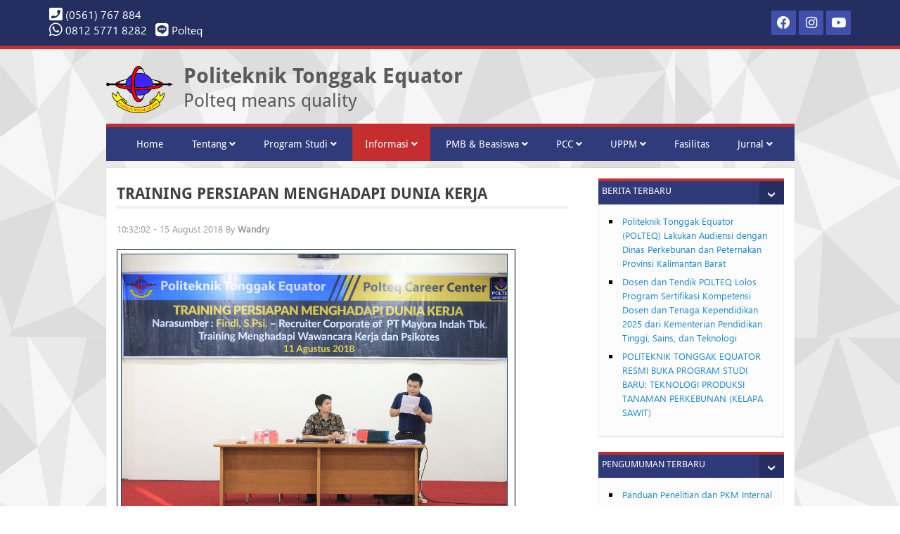

--- FILE ---
content_type: text/html; charset=UTF-8
request_url: http://www.polteq.ac.id/index.php?page=artikel&&action=detail&&id=32
body_size: 20574
content:

<!DOCTYPE html>
<!--[if IE 8]> <html lang="en" class="ie8"> <![endif]-->
<!--[if IE 9]> <html lang="en" class="ie9"> <![endif]-->
<!--[if !IE]><!--> <html lang="en"> <!--<![endif]-->

<head>
<!-- Google tag (gtag.js) -->

<!-- Google tag (gtag.js) -->
<!--script async src="https://www.googletagmanager.com/gtag/js?id=G-HD8940S4JM"></script-->


<meta http-equiv="Content-Type" content="text/html; charset=utf-8">
    
    <title>POLTEQ</title>
    <link rel="shortcut icon" href="resources/logo.png">
    <!-- CSS -->
    <link href="resources/css/bootstrap.min.css" rel="stylesheet" />
    <link href="resources/css/jquery.dataTables.min.css" rel="stylesheet" />
    <link href="resources/css/style.css" rel="stylesheet" />
    <link href="resources/css/animate.min.css" rel="stylesheet">
    <link href="resources/css/responsive.css" rel="stylesheet">
    <link href="resources/css/jquery-ui.css" rel="stylesheet">
    <!--<link href="resources/css/prettyPhoto.css" rel="stylesheet">-->

    <!-- Custom Fonts -->
    <link rel="stylesheet" href="resources/css/all.min.css">
    <!--link href="resources/font-awesome/css/font-awesome.min.css" rel="stylesheet" type="text/css"-->

    <!-- Javascript for animation -->
    <script type="text/javascript" src="resources/js/jquery-1.11.3.min.js"></script>
    <script type="text/javascript" src="resources/js/jssor.slider-26.5.0.min.js"></script>
    <script type="text/javascript" src="resources/js/jquery.min.js"></script>
    <script type="text/javascript" src="resources/js/jquery.dataTables.min.js"></script>
    <script type="text/javascript" src="resources/js/bootstrap.min.js"></script>
    <script type="text/javascript" src="resources/js/expand.js"></script>
    <script type="text/javascript" src="resources/js/common.js"></script>
    <script type="text/javascript" src="resources/js/jquery-ui.js"></script>
</head>

<body>

<div class="top-bar">
    <div class="container">
        <div class="row">
            <div class="col-sm-6 col-xs-4">
                <div class="top-number"><p><i class="fas fa-phone-square fa-lg"></i> (0561) 767 884 </p>
                <p><i class="fab fa-whatsapp fa-lg"></i></a> <font color="white">0812 5771 8282 &nbsp</font>
                    <i class="fab fa-line fa-lg"></i></a> <font color="white"> Polteq &nbsp</font></p></div>
            </div>
            <div class="col-sm-6 col-xs-8">
                <div class="social">
                    <ul class="social-share">
                        <!--<li><a><img class="border" src="resources/images/iconLINE.png" width="32px"></a> <font color="white"> Polteq &nbsp</font></li>
                        <li><a><img class="border" src="resources/images/iconBBM.png" width="32px"></a> <font color="white"> 5B512237 &nbsp</font></li>-->
                        <li><a href="https://www.facebook.com/politekniktonggak.equator" rel="noopener noreferrer" target="_blank"><i class="fab fa-facebook fa-lg"></i></a></li>
                        <!--li><a href="https://twitter.com/polteqpontianak" rel="noopener noreferrer" target="_blank"><i class="fa fa-twitter fa-lg"></i></a></li-->
                        <li><a href="https://www.instagram.com/politeknik_tonggak_equator/" rel="noopener noreferrer" target="_blank"><i class="fab fa-instagram fa-lg"></i></a></li>
                        <li><a href="https://www.youtube.com/channel/UCYNFvbr5-CPjuGdoeyLXvpw/feed" rel="noopener noreferrer" target="_blank"><i class="fab fa-youtube fa-lg"></i></a></li>
                    </ul>
                    <!--div class="search">
                        <form role="form" action=http://www.polteq.ac.id/index.php?page=artikel&action=searched method="post">
                            <input name="cari" type="text" class="search-form" autocomplete="off" placeholder="Cari Berita">
                            <i class="fa fa-search fa-lg"></i>
                        </form>
                    </div-->
                </div>
            </div>
        </div>
    </div><!--/.container-->
</div><!--/.top-bar-->



<!-- MAIN WEBSITE BEGIN -->
<div id="main">

    <!-- HEADER WEBSITE BEGIN -->

    <div id="header">
        <!-- LOGO WEBSITE -->
        <div id="logo">
            <h1>Politeknik Tonggak Equator</h1>
            <h2>Polteq means quality</h2>
        </div>

        <div class="clear"></div>
    </div>
    <!-- END OF HEADER WEBSITE -->

    <!-- TOP MENU WEBSITE BEGIN -->
    <div id="top-menu-website">
        <!--div class="left-side" style="margin-top: 48px;"></div-->
        <div class="middle-side">
             <ul>
                 <li><a href="http://www.polteq.ac.id/index.php" >Home</a></li>
                 <li class="dropdown">
                     <a href="#" >Tentang <i class="fa fa-angle-down"></i></a>
                     <ul class="dropdown-menu">
                         <li><a href="http://www.polteq.ac.id/index.php?page=sejarah&&action=index" >Sejarah</a></li>
                         <li><a href="http://www.polteq.ac.id/index.php?page=profil&&action=index" >Profil</a></li>
                         <li><a href="http://www.polteq.ac.id/index.php?page=visimisi&&action=index" >Visi Misi</a></li>
                         <li><a href="http://www.polteq.ac.id/index.php?page=struktur&&action=index" >Struktur Organisasi</a></li>
                        <!--li><a href="http://www.polteq.ac.id/index.php?page=fasilitas&&action=index" >Fasilitas</a></li-->
                         <li><a href="http://www.polteq.ac.id/index.php?page=kontak" >Kontak</a></li>
                         <!--li><a href="http://www.polteq.ac.id/index.php?page=yayasan&&action=index" >Yayasan</a></li-->

                     </ul>
                 </li>
                 <li class="dropdown">
                     <a href="#" >Program Studi <i class="fa fa-angle-down"></i></a>
                     <ul class="dropdown-menu">
                         <li><a href="http://www.polteq.ac.id/index.php?page=prodi&&action=detail&&id=1" >English for Business and<br>Professional Communication</a></li>
                         <li><a href="http://www.polteq.ac.id/index.php?page=prodi&&action=detail&&id=2" >Teknologi Produksi Tanaman Perkebunan</a></li>
                         <li><a href="http://www.polteq.ac.id/index.php?page=prodi&&action=detail&&id=3" >Teknologi Pangan</a></li>
                         <li><a href="http://www.polteq.ac.id/index.php?page=prodi&&action=detail&&id=4" >Bisnis Kreatif</a></li>
                     </ul>
                 </li>
                 <!--li><a href="http://www.polteq.ac.id/index.php?page=bukutamu" >Bukutamu</a></li-->
                 <li class="dropdown">
                     <a href="#" class="current">Informasi <i class="fa fa-angle-down"></i></a>
                     <ul class="dropdown-menu">
                         <li><a href="http://www.polteq.ac.id/index.php?page=artikel" class="current">Berita</a></li>
                         <li><a href="http://www.polteq.ac.id/index.php?page=pengumuman" >Pengumuman</a></li>
                     </ul>
                 </li>
                 <li class="dropdown">
                     <a href="#" >PMB & Beasiswa <i class="fa fa-angle-down"></i></a>
                     <ul class="dropdown-menu">
                         <li><a href="http://www.polteq.ac.id/index.php?page=promopmb" >Promo PMB&nbsp</a></li>
                         <li><a href="http://www.polteq.ac.id/index.php?page=pmb" >Info PMB&nbsp</a></li>
                         <!--li><a href="http://www.polteq.ac.id/index.php?page=regis2" >Registrasi</a></li-->
                         <li><a href="http://www.polteq.ac.id/index.php?page=beasiswa&&action=detail&&id=1" >Beasiswa Yayasan</a></li>
                         <li><a href="http://www.polteq.ac.id/index.php?page=beasiswaukt" >Bantuan SPP Mahasiswa</a></li>
                         <li><a href="http://www.polteq.ac.id/index.php?page=beasiswa&&action=detail&&id=3" >Beasiswa KIP Kuliah</a></li>
                         <!--li><a href="http://www.polteq.ac.id/index.php?page=beasiswa&&action=detail&&id=4" >Beasiswa Yamaha</a></li-->
                     </ul>
                 </li>
                 <!--li><a href="http://www.polteq.ac.id/index.php?page=artikel" class="current">Berita</a></li>
                 <li><a href="http://www.polteq.ac.id/index.php?page=pengumuman" >Pengumuman</a></li>
                 <li><a href="http://www.polteq.ac.id/index.php?page=lowongan" >Lowongan</a></li-->
                 <li class="dropdown">
                     <a href="#">PCC <i class="fa fa-angle-down"></i></a>
                     <ul class="dropdown-menu">
                         <li><a href="http://www.polteq.ac.id/index.php?page=pccprofil" >Profil PCC</a></li>
                         <li><a href="http://www.polteq.ac.id/index.php?page=lowongan" >Lowongan Pekerjaan</a></li>
                         <li><a target=# href="http://www.polteq.ac.id/index.php?page=tsalumni" >Tracer Study</a></li>
                         <!--li><a target=# href="https://docs.google.com/forms/d/e/1FAIpQLSdwBDUqB01bJp_X0cfj4gNG8jkdwU_f2-jr4OT_X1gbYd-j4g/viewform">Tracer Study Alumni BEM</a></li>
                         <li><a target=# href="https://docs.google.com/forms/d/e/1FAIpQLSejn6uI_4Pj_FqQVDngg6P78nvGSh2cI1mQSaNc_76vMXRQ_Q/viewform">Tracer Study Alumni BTP</a></li>
                         <li><a target=# href="https://docs.google.com/forms/d/e/1FAIpQLSfbbU0sWPCTbY_NUZzlihL0L3pqNi1aIQPWyUKRJfbDRY3-TQ/viewform">Tracer Study Alumni TP</a></li-->
                         <li><a href="http://www.polteq.ac.id/index.php?page=tspengguna" >Tracer Study Pengguna</a></li>
                         <li><a href="http://www.polteq.ac.id/index.php?page=laptracer" >Laporan Tracer Study</a></li>
                     </ul>
                 </li>
                 <!--li class="dropdown">
                     <a href="#">Kuesioner <i class="fa fa-angle-down"></i></a>
                     <ul class="dropdown-menu">
                         <li><a href="http://www.polteq.ac.id/index.php?page=kuebe" >Kinerja Dosen BE & EBPC</a></li>
                         <li><a href="http://www.polteq.ac.id/index.php?page=kuebtp" >Kinerja Dosen BTP</a></li>
                         <li><a href="http://www.polteq.ac.id/index.php?page=kuetp" >Kinerja Dosen TP</a></li>
                     </ul>
                 </li-->
                 <li class="dropdown">
                     <a href="#">UPPM <i class="fa fa-angle-down"></i></a>
                     <ul class="dropdown-menu">
                         <li><a target=# href="http://www.polteq.ac.id/index.php?page=pengumuman&&action=detail&&id=24">Panduan Penelitian dan PKM Internal</a></li>
                         <!--li><a target=# href="http://www.polteq.ac.id/index.php?page=pengumuman&&action=detail&&id=19">Pedoman Penelitian bagi Dosen Politeknik Tonggak Equator</a></li-->
                     </ul>
                 </li>
                  <li><a href="http://www.polteq.ac.id/index.php?page=fasilitas" >Fasilitas</a></li>
                 <li class="dropdown">
                     <a href="#">Jurnal <i class="fa fa-angle-down"></i></a>
                     <ul class="dropdown-menu">
                         <li><a target=# href="http://jurnal.polteq.ac.id/index.php/obis">Obis</a></li>
                         <li><a target=# href="http://jurnal.polteq.ac.id/index.php/agrofood">Agrofood</a></li>
                         <li><a target=# href="http://jurnal.polteq.ac.id/index.php/elsa">ELSA</a></li>
                         <!--li><a href="http://www.polteq.ac.id/index.php?page=prosiding" >Prosiding</a></li-->
                     </ul>
                 </li>
                 <!--<li><a href="http://www.polteq.ac.id/index.php?page=guru" >Data Guru</a></li>
                 <li><a href="http://www.polteq.ac.id/index.php?page=alumni" >Data Alumni</a></li>-->
                 <!--li><a href="http://www.polteq.ac.id/index.php?page=fasilitas" >Fasilitas</a></li-->

                 <!--li><a href="http://www.polteq.ac.id/index.php?page=kontak" >Kontak</a></li-->

                 </ul>
            <!--div class="clear"></div-->
        </div>
        <!--div class="right-side"></div-->
        <!--div class="clear"></div-->
    </div>

    <!-- END OF TOP MENU WEBSITE -->

        <!-- END OF SLIDER WEBSITE -->

    <!-- CONTENT WEBSITE BEGIN -->
    <div id="content">

        <!-- LEFT CONTENT WEBSITE BEGIN -->
        <div id="left-content">

            
<h2 class="title-top">Training Persiapan Menghadapi Dunia Kerja</h2>
<div class="artikel-page">
    <div class="date">
        10:32:02 - 15 August 2018 By <b>Wandry</b>
    </div>
    <div class="text">
        <table>
        
            <tr><td><a rel="noopener noreferrer" target="_blank" href="public/images/artikel/10_32_02_2018_08_15_Training_Persiapan_Menghadapi_Dunia_Kerja1.jpg"><img class="border" src="public/images/artikel/10_32_02_2018_08_15_Training_Persiapan_Menghadapi_Dunia_Kerja1.jpg" style="float: left; max-width: 550px; margin : 0 5px 5px 0;"></a>
        
            <tr><td><a rel="noopener noreferrer" target="_blank" href="public/images/artikel/10_32_02_2018_08_15_Training_Persiapan_Menghadapi_Dunia_Kerja2.jpg"><img class="border" src="public/images/artikel/10_32_02_2018_08_15_Training_Persiapan_Menghadapi_Dunia_Kerja2.jpg" style="float: left; max-width: 550px; margin : 0 5px 5px 0;"></a>
                                <tr><td><a rel="noopener noreferrer" target="_blank" href="public/images/artikel/10_32_02_2018_08_15_Training_Persiapan_Menghadapi_Dunia_Kerja3.jpg"><img class="border" src="public/images/artikel/10_32_02_2018_08_15_Training_Persiapan_Menghadapi_Dunia_Kerja3.jpg" style="float: left; max-width: 550px; margin : 0 5px 5px 0;"></a>
                        
            <tr><td><a rel="noopener noreferrer" target="_blank" href="public/images/artikel/10_32_02_2018_08_15_Training_Persiapan_Menghadapi_Dunia_Kerja4.jpg"><img class="border" src="public/images/artikel/10_32_02_2018_08_15_Training_Persiapan_Menghadapi_Dunia_Kerja4.jpg" style="float: left; max-width: 550px; margin : 0 5px 5px 0;"></a>
                                <tr><td><a rel="noopener noreferrer" target="_blank" href="public/images/artikel/10_32_02_2018_08_15_Training_Persiapan_Menghadapi_Dunia_Kerja5.jpg"><img class="border" src="public/images/artikel/10_32_02_2018_08_15_Training_Persiapan_Menghadapi_Dunia_Kerja5.jpg" style="float: left; max-width: 550px; margin : 0 5px 5px 0;"></a>
                            </table>
        <p>POLTEQ CAREER CENTER (PCC) mengadakan Training Persiapan Menghadapi Dunia Kerja dengan narasumber Findi, S.Psi. (Recruiter Corporate of PT Mayora Indah Tbk.) bagi calon wisudawan tahun 2018 yang dibagi menjadi 2 sesi yaitu:</p>
<ol>
<li>Training penulisan surat lamaran dan CV yang menarik pada tanggal 10 Agustus 2018</li>
<li>Training menghadapi wawancara kerja dan psikotes pada tanggal 11 Agustus 2018</li>
</ol>
        <div class="clear"></div>
    </div>

    <div class="link">
                <a href="http://www.polteq.ac.id/index.php?page=artikel&&action=detail&&id=31" class="btn btn-primary">&laquo; Sebelumnya</a>
                            <a href="http://www.polteq.ac.id/index.php?page=artikel&&action=detail&&id=33" class="btn btn-primary">Selanjutnya &raquo;</a>
            </div>
</div>

        </div>
        <!-- END OF LEFT CONTENT WEBSITE -->

        <!-- RIGHT CONTENT WEBSITE BEGIN -->
        <div id="right-content">

            <!-- ARTIKEL TERBARU -->
            <div class="right-panel">
                <div class="top-right-panel">Berita Terbaru</div>
                <div class="bottom-right-panel">
                    <ul>
                                                        <li><a href="http://www.polteq.ac.id/index.php?page=artikel&&action=detail&&id=95">Politeknik Tonggak Equator (POLTEQ) Lakukan Audiensi dengan Dinas Perkebunan dan Peternakan Provinsi Kalimantan Barat</a></li>
                                                            <li><a href="http://www.polteq.ac.id/index.php?page=artikel&&action=detail&&id=94">Dosen dan Tendik POLTEQ Lolos Program Sertifikasi Kompetensi Dosen dan Tenaga Kependidikan 2025 dari Kementerian Pendidikan Tinggi, Sains, dan Teknologi</a></li>
                                                            <li><a href="http://www.polteq.ac.id/index.php?page=artikel&&action=detail&&id=93">POLITEKNIK TONGGAK EQUATOR RESMI BUKA PROGRAM STUDI BARU: TEKNOLOGI PRODUKSI TANAMAN PERKEBUNAN (KELAPA SAWIT)</a></li>
                                                </ul>
                </div>
            </div>

            <!-- PENGUMUMAN TERBARU -->
            <div class="right-panel">
                <div class="top-right-panel">Pengumuman Terbaru</div>
                <div class="bottom-right-panel">
                    <ul>
                                                    <li><a href="http://www.polteq.ac.id/index.php?page=pengumuman&&action=detail&&id=24">Panduan Penelitian dan PKM Internal 2021</a></li>
                                                        <li><a href="http://www.polteq.ac.id/index.php?page=pengumuman&&action=detail&&id=21">Penerimaan Mahasiswa Baru</a></li>
                                                        <li><a href="http://www.polteq.ac.id/index.php?page=pengumuman&&action=detail&&id=19">Pedoman Penelitian bagi Dosen Politeknik Tonggak Equator</a></li>
                                                </ul>
                </div>
            </div>

            <!-- LOWONGAN TERBARU -->
            <div class="right-panel">
                <div class="top-right-panel">Lowongan Terbaru</div>
                <div class="bottom-right-panel">
                    <ul>
                                                        <li><a href="http://www.polteq.ac.id/index.php?page=lowongan&&action=detail&&id=78">Lowongan PT Arta Boga Cemerlang</a></li>
                                                                <li><a href="http://www.polteq.ac.id/index.php?page=lowongan&&action=detail&&id=77">Lowongan BPR Cakhra</a></li>
                                                                <li><a href="http://www.polteq.ac.id/index.php?page=lowongan&&action=detail&&id=76">Lowongan PT. Permata Subur Lestari</a></li>
                                                    </ul>
                </div>
            </div>
            
            <!-- COUNTER PENGUNJUNG -->
            <div class="right-panel">
                <div class="top-right-panel">Jumlah Pengunjung</div>
                    <div class="bottom-right-panel">
                        <ul>
                        <h3>Page Views: <span id="counter">Loading...</span></h3>
                        </ul>
                    </div>
                </div>
            </div>
        <!-- END OF RIGHT CONTENT WEBSITE -->
        <div class="clear"></div>
    </div>
    <!-- END OF CONTENT WEBSITE -->

    <!-- FOOTER WEBSITE BEGIN -->
    <div id="footer">

         <div class="content-footer">
            <!--div class="left-footer"></div-->
            <div class="middle-footer">
                JL. FATIMAH NO 1-2 PONTIANAK | TELP. (0561) 767 884 / HP : 0819 560 8767 / 0812 5771 8282 (WA)<br>
                Waktu Pelayanan: Senin-Jumat, Pagi 08.00-12.30, Sore 17.00-20.00. Sabtu 09.00-12.30.<br>
                &copy; Copyright by Politeknik Tonggak Equator. All right reserved. <!--Powered by <a href="http://naistudio.com" target="_blank">Naistudio</a>.-->
            </div>
            <!--div class="right-footer"></div-->
        </div>
        <div class="clear"></div>
    </div>
</div>
<!-- END OF MAIN WEBSITE -->

<script>
document.addEventListener("DOMContentLoaded", function () {
    fetch("counter.php?nocache=" + new Date().getTime(), { cache: "no-store" }) // Prevent caching
        .then(response => response.text()) // Get raw text instead of JSON
        .then(data => {
            console.log("Fetched data:", data); // Debugging line
            let counterElement = document.getElementById("counter");
            if (counterElement) {
                counterElement.innerText = data.trim(); // Trim to remove spaces/newlines
            } else {
                console.error("Element #counter not found!");
            }
        })
        .catch(error => {
            console.error("Fetch Error:", error);
            document.getElementById("counter").innerText = "Fetch Error";
        });
});
</script>

</body>
</html>

--- FILE ---
content_type: text/html; charset=UTF-8
request_url: http://www.polteq.ac.id/counter.php?nocache=1769890021906
body_size: 15
content:
10075

--- FILE ---
content_type: text/css
request_url: http://www.polteq.ac.id/resources/css/style.css
body_size: 19445
content:
/*
 * @style for Lembaga Penelitian dan Pengabdian Masyarakat UNILA
 */

/* Attach fonts */
@font-face{
    font-family:"Web-Segoe-UI";
    src:url('../fonts/SegoeUI/segoeui.eot');
    src:url('../fonts/SegoeUI/segoeui.eot?#iefix') format("embedded-opentype"),
    url('../fonts/SegoeUI/segoeui.woff') format("woff"),
    url('../fonts/SegoeUI/segoeui.ttf') format("truetype"),
    url('../fonts/SegoeUI/segoeui.svg#web') format("svg");
    font-style:normal;font-weight:normal;
}
@font-face{
    font-family:"Web-Segoe-UI-Light";
    src:url('../fonts/SegoeUI/segoeuil.eot');
    src:url('../fonts/SegoeUI/segoeuil.eot?#iefix') format("embedded-opentype"),
    url('../fonts/SegoeUI/segoeuil.woff') format("woff"),
    url('../fonts/SegoeUI/segoeuil.ttf') format("truetype"),
    url('../fonts/SegoeUI/segoeuil.svg#web') format("svg");
    font-style:normal;font-weight:normal;
}
@font-face{
    font-family:"Web-Droid-Sans";
    src:url('../fonts/DroidSans/DroidSans.eot');
    src:url('../fonts/DroidSans/DroidSans.eot?#iefix') format("embedded-opentype"),
    url('../fonts/DroidSans/DroidSans.woff') format("woff"),
    url('../fonts/DroidSans/DroidSans.ttf') format("truetype"),
    url('../fonts/DroidSans/droidsans.svg#web') format("svg");
    font-style:normal;font-weight:normal;
}
@font-face{
    font-family:"Web-Droid-Sans-Bold";
    src:url('../fonts/DroidSans/DroidSans-Bold.eot');
    src:url('../fonts/DroidSans/DroidSans-Bold.eot?#iefix') format("embedded-opentype"),
    url('../fonts/DroidSans/DroidSans-Bold.woff') format("woff"),
    url('../fonts/DroidSans/DroidSans-Bold.ttf') format("truetype"),
    url('../fonts/DroidSans/DroidSans-Bold.svg#web') format("svg");
    font-style:normal;font-weight:normal;
}


/* MAIN CONFIGURATION */
form, h1, h2, h3, h4{
    margin: 0;
    padding: 0;
    list-style-type: none;
}

ul{
    padding-left: 20px;
}

ol{
    padding-left: 10px;
}
a{
    -webkit-transition: all .2s ease-in;
    -moz-transition: all .2s ease-in;
    -o-transition: all .2s ease-in;
    transition: all .2s ease-in;
    text-decoration: none;
}

#imgul {
    white-space: nowrap;
}

#imgul, imgli {
    list-style: none;
    display: inline;
}

::selection {
    background-color:#ed6a6a; color:#fff
}
::-moz-selection{
    background-color:#ed6a6a; color:#fff
}
.clear{
    float: none;
    clear: both;
}
.center{
    margin: 0 auto;
    width: 979px;
}

.pmb_table table, tr, th, td {
    border-spacing: 5px;
}

.tab {
    overflow: hidden;
    border: 1px solid #ccc;
    background-color: #f1f1f1;
}






/* Remove default bullets */
ul.myUL {
    list-style-type: none;
    margin: 0;
    padding: 0;
}

/* Style the caret/arrow */
.mycaret {
    cursor: pointer;
    user-select: none; /* Prevent text selection */
}

/* Create the caret/arrow with a unicode, and style it */
.mycaret::before {
    content: "\25B6";
    color: black;
    display: inline-block;
    margin-right: 6px;
}

/* Rotate the caret/arrow icon when clicked on (using JavaScript) */
.mycaret-down::before {
    transform: rotate(90deg);
}

/* Hide the nested list */
.nested {
    display: none;
}

/* Show the nested list when the user clicks on the caret/arrow (with JavaScript) */
.active {
    display: block;
}






table {
    border-spacing: 5px;
}

th, td {
    padding: 5px;
}

table, th, td {
    border: 1px solid black;
}

/* Style the buttons that are used to open the tab content */
.tab button {
    background-color: inherit;
    float: left;
    border: none;
    outline: none;
    cursor: pointer;
    padding: 14px 16px;
    transition: 0.3s;
}

/* Change background color of buttons on hover */
.tab button:hover {
    background-color: #ddd;
}

/* Create an active/current tablink class */
.tab button.active {
    background-color: #ccc;
}

/* Style the tab content */
.tabcontent {
    display: none;
    padding: 6px 12px;
    border: 1px solid #ccc;
    border-top: none;
}

.tabcontent {
    animation: fadeEffect 1s; /* Fading effect takes 1 second */
}

/* Go from zero to full opacity */
@keyframes fadeEffect {
    from {opacity: 0;}
    to {opacity: 1;}
}

body{
    background: url("../images/bg_all.jpg");
    font-family: "Web-Segoe-UI";
    margin: 0;
}

/*
    * NOW WEBSITE STYLE FOR LAYOUTING WEBSITE BEGIN
    * @Top Search Of Website
    * @Header Of Website
    * @Menu Of Website
    * @Content Of Website
    * @Footer Of Website
 */


/* TOP CONTENT WEBSITE BEGIN */

.top-bar {
    padding: 10px 0;
    background: #252e60;
    border-bottom: 5px solid #c52d2f;
}

.top-number{
    color: #fff;
}

.top-number p{
    margin: 0;
    font-size: 16px;
    /*border-bottom: solid 1px #f0f0f0;*/
}

.social{
    padding: 5px 0;
    text-align: right;
}

.social-share{
    display: inline-block;
    list-style: none;
    padding: 0;
    margin: 0;
}

/* Chrome, Safari, Edge, Opera */
input::-webkit-outer-spin-button,
input::-webkit-inner-spin-button {
  -webkit-appearance: none;
  margin: 0;
}

/* Firefox */
input[type=number] {
  -moz-appearance:textfield;
}

ul.social-share li {
    display: inline-block;
}

ul.social-share li a {
    display: inline-block;
    color: #ffffff;
    background: #4151aa;
    width: 35px;
    height: 35px;
    line-height: 35px;
    text-align: center;
    border-radius: 2px;
}

ul.social-share li a:hover {
    background: #c52d2f;
    color: #fff;
}

.search{
    display: inline-block;
}

.search i {
    color: #FFFFFF;
}

input.search-form{
    background: transparent;
    border: 0 none;
    width: 60px;
    padding: 0 10px;
    color: #FFFFFF;
    -webkit-transition: all 400ms;
    -moz-transition: all 400ms;
    -ms-transition: all 400ms;
    -o-transition: all 400ms;
    transition: all 400ms;
    /*transition: width 0.4s ease-in-out;*/
    font-size: 16px;
}

input.search-form::-webkit-input-placeholder{
    color: transparent;
}

input.search-form:hover::-webkit-input-placeholder {
    color: #fff;
}

input.search-form:hover {
    width: 200px;
}

input.search-form:focus {
    width: 200px;
}

/* MAIN OF WEBSITE */
#main{
    width: 979px;
    margin: 10px auto;
    font-size: 13px;
}

/* HEADER WEBSITE */
#header{
    margin-bottom: 1px;
}

#header #logo{
    background: url("../images/logo.png") no-repeat left center;
    padding-left: 110px;
    min-height: 95px;
    float: left;
    background-size: 95px;
}
#header #logo h1{
    font-size: 30px;
    font-family: "Web-Droid-Sans-Bold";
    color: #5b5b5b;
    font-weight: normal;
    padding-bottom: 5px;
    padding-top: 11px;
    margin: 0;
}
#header #logo h2{
    font-size: 26px;
    font-family: "Web-Droid-Sans";
    color: #5b5b5b;
    font-weight: normal;
    margin: 0;
}

/*#header .search{
    display: inline-block;
    background-color: #2E2E2E;
    padding: 1px 10px;
    margin: 0;
    border-radius: 0px;
}*/

.border{
    border-width: 1px;
    border-color: #174b69;
    border-style: solid;
}

a{
    text-decoration: none !important;
    -webkit-transition: 0.3s;
    -moz-transition: 0.3s;
    -ms-transition: 0.3s;
    -o-transition: 0.3s;
    transition: 0.3s;
}

.form-control{
    -webkit-border-radius: 0;
    -moz-border-radius: 0;
    border-radius: 0;
    outline: none;
}


#mask {
    overflow: hidden;
    /*border-radius: 50%;*/
    /*position: relative;*/
    /*z-index: 99;*/
    /*text-align: center;*/
    height: 420px;
    width: 560px;
    border: 2px solid #1e254f;
}
#mask iframe {
    /*text-align: center;*/
    /*position: absolute;*/
    /*border-radius: 50%;*/
    top: 0; left: 0;
    /*z-index: 50;*/
}
/* MENU WEBSITE */
#top-menu-website .middle-side{
    background: url("../images/menu_bg.png") repeat-x;
    min-height: 44px;
    padding: 0 5px;
    background-color: #1e254f;
    border-top: 5px solid #c52d2f;
}

#top-menu-website .left-side{
    position: absolute;
    width: 0;
    height: 0;
    border-right: 11px solid #174b69;
    border-bottom: 10px solid transparent;
    float: left;
    margin-bottom: 44px;
}

#top-menu-website .right-side{
    position: absolute;
    width: 0;
    height: 0;
    border-left: 11px solid #174b69;
    border-bottom: 7px solid transparent;
    float: left;
    margin-left: 968px;
}
#top-menu-website .middle-side ul li{
    display: inline-block;
    -webkit-transition: 0.3s;
    -moz-transition: 0.3s;
    -ms-transition: 0.3s;
    -o-transition: 0.3s;
    transition: 0.3s;
}

#top-menu-website .middle-side ul li a{
    display: inline-block;
    padding: 14px 18px;
    font-family: "Web-Droid-Sans";
    font-size: 14px;
    color: #FFFFFF;
    /*-webkit-background-size: auto 100%;
    background-size: auto 100%;*/
    /*text-decoration: none;*/

    -webkit-transition: 0.3s;
    -moz-transition: 0.3s;
    -ms-transition: 0.3s;
    -o-transition: 0.3s;
    transition: 0.3s;
}
#top-menu-website .middle-side ul li:hover,
#top-menu-website .middle-side ul li a.current{
    background-color: #c52d2f;
    'background: url("../images/menu_bg_hover.png") repeat-x;
    -webkit-background-size: auto 100%;
    background-size: auto 100%;
}

/*#top-menu-website .middle-side ul li > .active > a,
#top-menu-website .middle-side ul li > .active > a:hover,
#top-menu-website .middle-side ul li > .active > a:focus,
#top-menu-website .middle-side ul li > .open > a,
#top-menu-website .middle-side ul li > .open > a:hover,
#top-menu-website .middle-side ul li > .open > a:focus {
    background-color: #c52d2f;
    color: #fff;
}*/


/*#top-menu-website .middle-side .dropdown-menu {

}*/

#top-menu-website .middle-side .dropdown-menu {
    margin-top: -1px;
    min-width: 100%;
    background-color: rgba(1,2,90,0.65);
    -webkit-box-shadow: 0 3px 8px rgba(0, 0, 0, 0.125);
    -moz-box-shadow: 0 3px 8px rgba(0, 0, 0, 0.125);
    box-shadow: 0 3px 8px rgba(0, 0, 0, 0.125);
    border: 0;
    padding: 0;
    margin-top: 0;
    border-top: 0;
    border-radius: 0;
    left: 0;
}

/*#top-menu-website .middle-side .dropdown-menu:before{
    position: absolute;
    top:0;
    background-color: rgba(1,2,90,0.65);
}*/

#top-menu-website .middle-side .dropdown-menu > li {
    /*padding: 8px 15px;*/
    width: 100%;
}

#top-menu-website .middle-side .dropdown-menu > li > a {
    /*padding: 8px 15px;*/
    color: #fff;
    width: 100%;
}

/*#top-menu-website .middle-side. dropdown-menu ul li.current {
    background-color: #c52d2f;
    color: #fff;
}*/

#top-menu-website .middle-side .dropdown-menu > li:hover > a,
#top-menu-website .middle-side .dropdown-menu > li:focus > a,
#top-menu-website .middle-side .dropdown-menu > li.active > a {
    background-color: #c52d2f;
    color: #fff;
    /*width:100%;
    min-width: 100%;*/
}

#top-menu-website .middle-side .dropdown-menu > li:last-child > a {
    border-radius: 0 0 3px 3px;
}

#top-menu-website .middle-side .dropdown-menu > li.divider {
    background-color: transparent;
}

/* SLIDER */
#slider-website{
    margin: 0 10px;
    background: #FFFFFF;
    overflow: hidden;
}
#slider-website ul{
    width: 99999px;
}
#slider-website ul li{
    float: left;
    width: 959px;
    overflow: hidden;
}
#slider-website ul li img{
    display: block;
    width: 100%;
}
#slider-website ul li .text{
    position: absolute;
    float: right;
    width: 279px;
    height: 305px;
    background-color: #3f3f3f;
    padding: 15px;
    overflow: hidden;
    color: #FFFFFF;
    margin-left: 650px;
    display: none;
}
#slider-website ul li.current .text{
    display: block;
}
#slider-website ul li .text h2{
    font-size: 18px;
    font-family: "Web-Droid-Sans-Bold";
    font-weight: normal;
    padding-bottom: 5px;
}
#slider-website ul li .text .date{
    font-size: 12px;
    color: #bbbbbb;
    margin-bottom: 15px;
}
#slider-website ul li .text .content{
    font-size: 14px;
    line-height: 20px;
    text-align: justify;
}


/* CONTENT WEBSITE BEGIN */
#content{
    background: #FFFFFF;
    margin: 0 0px;
    padding: 15px;
    -webkit-box-shadow: 0 0 2px rgba(0, 0, 0, 0.1);
    -moz-box-shadow: 0 0 2px rgba(0, 0, 0, 0.1);
    box-shadow: 0 0 2px rgba(0, 0, 0, 0.1);
}
#content #left-content{
    float: left;
    width: 641px;
}
#welcome-text{
    margin-bottom: 17px;
    padding-bottom: 3px;
    border-bottom: solid 1px #f7f7f7;
}
#welcome-text h2,
.middle-panel h2{
    font-size: 15px;
    color: #4c4c4c;
    font-family: "Web-Droid-Sans";
    margin-bottom: 10px;
}
#welcome-text .text,
.middle-panel .text{
    line-height: 21px;
    color: #555555;
    text-align: justify;
    border-bottom: solid 1px #f7f7f7;
}
.middle-panel .text{
    border-bottom: none;
}
#welcome-text .text img,
.middle-panel .text img{
    float: left;
    margin: 10px;
    margin-left: 0px;
}

.middle-panel{
    margin-bottom: 20px;
}
.middle-panel .top-middle-panel,
.title-top{
    font-size: 18px;
    text-transform: uppercase;
    font-family: "Web-Droid-Sans-Bold";
    color: #414141;
    padding-bottom: 5px;
    border-bottom: solid 4px #f0f0f0;
}
.middle-panel .top-middle-panel{
    margin-bottom: 10px;
}
.title-top{
    margin: 10px 0 20px;
    font-size: 22px;
}
.list{
    padding: 10px 0;
}
.well{
    -webkit-border-radius: 0;
    -moz-border-radius: 0;
    border-radius: 0;
}
.well .title,
.middle-panel .well .title{
    font-family: "Web-Droid-Sans-Bold";
    white-space: nowrap;
    text-overflow: ellipsis;
    overflow: hidden;
}
.list-square{
    list-style-type: square; padding-left: 10px;
    list-style-position: outside;
}
.middle-panel .bottom-middle-panel ul li{
    padding: 15px 0;
    border-bottom: dashed 1px #cfcfcf;
}
.middle-panel .bottom-middle-panel.gallery ul li{
    width: 203px;
    height: 203px;
    margin: 5px;
    float: left;
    overflow: hidden;
}
.middle-panel .bottom-middle-panel.gallery ul li img{
    display: block;
    max-height: 100%;
}
.middle-panel .bottom-middle-panel ul li:last-child{
    border-bottom: 0;
}
.middle-panel .bottom-middle-panel ul li:first-child{
    padding-top: 0;
}
.middle-panel .date{
    color: #8a8a8a;
    font-size: 11px;
    margin-bottom: 2px;
}
.middle-panel .title{
    font-weight: normal;
    margin-bottom: 5px;
}
.middle-panel .title a,
.name{
    color: #1b88c5;
    font-size: 14px;
    font-family: "Web-Droid-Sans-Bold";
}

.middle-panel .bottom-middle-panel ul li .title a:hover{
    color: #FFFFFF;
    background: #1b88c5;
}


#content #right-content{
    float: right;
    width: 264px;
}
.right-panel{
    margin-bottom: 20px;
    border-bottom: solid 2px #f0f0f0;
}
.right-panel .top-right-panel{
    background: url("../images/right_menu_top_up.png") no-repeat;
    height: 37px;
    padding: 5px;
    cursor: pointer;
    color: #FFFFFF;
    font-size: 13px;
    font-family: 'Web-Droid-Sans';
    text-transform: uppercase;
    display: block !important;
    border-top: 4px solid #c52d2f;
}
.right-panel .top-right-panel.non-active{
    background: url("../images/right_menu_top_down.png") no-repeat;
    border-top: 5px solid #c52d2f;
}
.right-panel .bottom-right-panel{
    padding: 10px;
    background: #fcfcfc;
    border: solid 1px #f0f0f0;
    line-height: 20px;
}
.right-panel .bottom-right-panel a{
    color: #1b88c5;
    font-size: 13px;
}
.right-panel .bottom-right-panel a:hover{
    color: #FFFFFF;
    background: #1b88c5;
}
.right-panel .bottom-right-panel label
.middle-panel label{
    font-size: 13px;
    font-family: "Web-Droid-Sans";
    color: #676767;
    display: block;
}
.right-panel .bottom-right-panel .input,
.middle-panel .input,
.dataTables_wrapper .dataTables_filter input,
.dataTables_length select{
    outline: 0;
    background: #FFFFFF;
    border: solid 1px #e7e7e7;
    font-size: 12px;
    padding: 7px;
    display: block;
    margin: 5px 0;
    margin-bottom: 10px;
    border-radius: 0;
    -webkit-border-radius: 0;
    -o-border-radius: 0;
    -moz-border-radius: 0;
}
.right-panel .bottom-right-panel .input:focus,
.middle-panel .input:focus{
    border: solid 1px #AAAAAA;
}
.middle-panel .input{
    min-width: 50%;
}
.middle-panel #pesan{
    width: 80%;
    height: 130px;
}
.right-panel .bottom-right-panel .form-submit,
.middle-panel .form-submit{
    color: #FFFFFF;
    border: none;
    background: #1b88c5;
    font-family: "Web-Droid-Sans";
    padding: 8px 12px;
    cursor: pointer;
    font-size: 12px;
    margin-top: 10px;

    -webkit-transition: 0.3s;
    -moz-transition: 0.3s;
    -ms-transition: 0.3s;
    -o-transition: 0.3s;
    transition: 0.3s;
}
.right-panel .bottom-right-panel .form-submit:hover,
.middle-panel .form-submit:hover{
    opacity: 0.7;
}
.middle-panel .form-submit{
    margin-top: 0;
    font-size: 13px;
}
.right-panel .bottom-right-panel form{
    margin: 5px 0;
}
.right-panel .bottom-right-panel ul li{
    list-style-type: square;
    color: #000;
    list-style-position: outside;
    padding: 3px;
}
.right-panel .bottom-right-panel span{
    color: #117cb7;
}

/* FOOTER */
#footer{
    background: #1e254f;
    color: #ffffff;
    text-align: center;
    padding: 15px;
    font-family: "Web-Droid-Sans";
    font-size: 13px;
    border-bottom: 5px solid #c52d2f;
}
#footer .left-footer{
    position: absolute;
    width: 0;
    height: 0;
    border-right: 10px solid #1e254f;
    border-top: 7px solid transparent;
    float: left;
    margin-top: -21px;
    margin-left: -16px;
}
#footer .right-footer{
    position: absolute;
    width: 0;
    height: 0;
    border-left: 10px solid #1e254f;
    border-top: 7px solid transparent;
    float: left;
    margin-top: -40px;
    margin-left: 954px;
}
#footer a{
    color : #ffffff;
}
#footer a:hover{
    color : #ffffff;
    text-decoration: underline !important;
}

/* PAGING */
.paging ul{
    list-style: none;
    margin:0;
    padding:0;
}

.paging ul li{
    float:left;
}

.paging ul li a{
    border:1px solid #ddd;
    padding:3px 6px;
    margin-right:5px;
    color:#444;

    -webkit-transition: all .2s ease-in;
    -moz-transition: all .2s ease-in;
    -o-transition: all .2s ease-in;
    transition: all .2s ease-in;
}

.paging ul li a:hover{
    background:#58A2D3;
    border-color:#58A2D3;
    color:#fff;
}


.btn-primary{
    font-family: "Web-Segoe-UI";
    font-weight: normal;
    border-radius: 0;
    background: #252e60;
}

.table th{

    font-family: "Arial", sans-serif;
}
.table.table-stripped tr:nth-child(even) td{
    background: rgba(0,0,0,0.03);
}
table.dataTable thead th, table.dataTable thead td,
table.dataTable.no-footer{
    border-color: rgba(0,0,0,0.1);
}
table.dataTable{
    margin-bottom: 10px;
}
.dataTables_wrapper .dataTables_paginate{
    margin: 0 auto;
    float: none;
    text-align: left;

}
.dataTables_wrapper .dataTables_paginate .paginate_button.current, .dataTables_wrapper .dataTables_paginate .paginate_button.current:hover{
    padding: 5px 11px;
    border: solid 1px rgba(0,0,0,0.1);
    background: #1b88c5;
    color: #FFF !important;
    border-radius: 0;
}
.dataTables_wrapper .dataTables_paginate .paginate_button:hover,
.dataTables_wrapper .dataTables_paginate .paginate_button{
    padding: 5px 11px;
    border: solid 1px rgba(0,0,0,0.1);
    border-radius: 0;
}
.dataTables_wrapper .dataTables_filter input,
.dataTables_length select{
    display: inline-block;
    margin-left: 10px;
}
.dataTables_length select{
    height: 33px;
    margin-right: 10px;
}
table.dataTable thead th, table.dataTable thead td{
    padding : 8px 10px;
}
.artikel-page .date{
    margin-bottom: 20px;
    color: #999;
}
.artikel-page .link{
    margin-top: 10px;
}





--- FILE ---
content_type: text/javascript
request_url: http://www.polteq.ac.id/resources/js/expand.js
body_size: 480
content:
/**
 * Created with JetBrains PhpStorm.
 * User: David
 * Date: 24/09/13
 * Time: 16:12
 * To change this template use File | Settings | File Templates.
 */
$(document).ready(function(){
    $(".top-right-panel").toggle(function(){
        $(this).addClass("non-active");
    }, function () {
        $(this).removeClass("non-active");
    });
    $(".top-right-panel").click(function(){
        $(this).next(".bottom-right-panel").slideToggle("slow");
    });
});

--- FILE ---
content_type: text/javascript
request_url: http://www.polteq.ac.id/resources/js/common.js
body_size: 1160
content:
/**
 * @Author  : Wandry<wandry87junaryo@gmail.com>
 */

function opensmt(evt, smtno) {
    // Declare all variables
    var i, tabcontent, tablinks;

    // Get all elements with class="tabcontent" and hide them
    tabcontent = document.getElementsByClassName("tabcontent");
    for (i = 0; i < tabcontent.length; i++) {
        tabcontent[i].style.display = "none";
    }

    // Get all elements with class="tablinks" and remove the class "active"
    tablinks = document.getElementsByClassName("tablinks");
    for (i = 0; i < tablinks.length; i++) {
        tablinks[i].className = tablinks[i].className.replace(" active", "");
    }

    // Show the current tab, and add an "active" class to the button that opened the tab
    document.getElementById(smtno).style.display = "block";
    evt.currentTarget.className += " active";
} 

$(document).ready(function() {

    $(".paging-table").DataTable({

        "ordering": false,
        "info":     false,

        "language": {
            "emptyTable": "Tidak ada data"
        },

        aLengthMenu: [
            [25, 50, 100, 200, -1],
            [25, 50, 100, 200, "Semua"]
        ]
    });
});